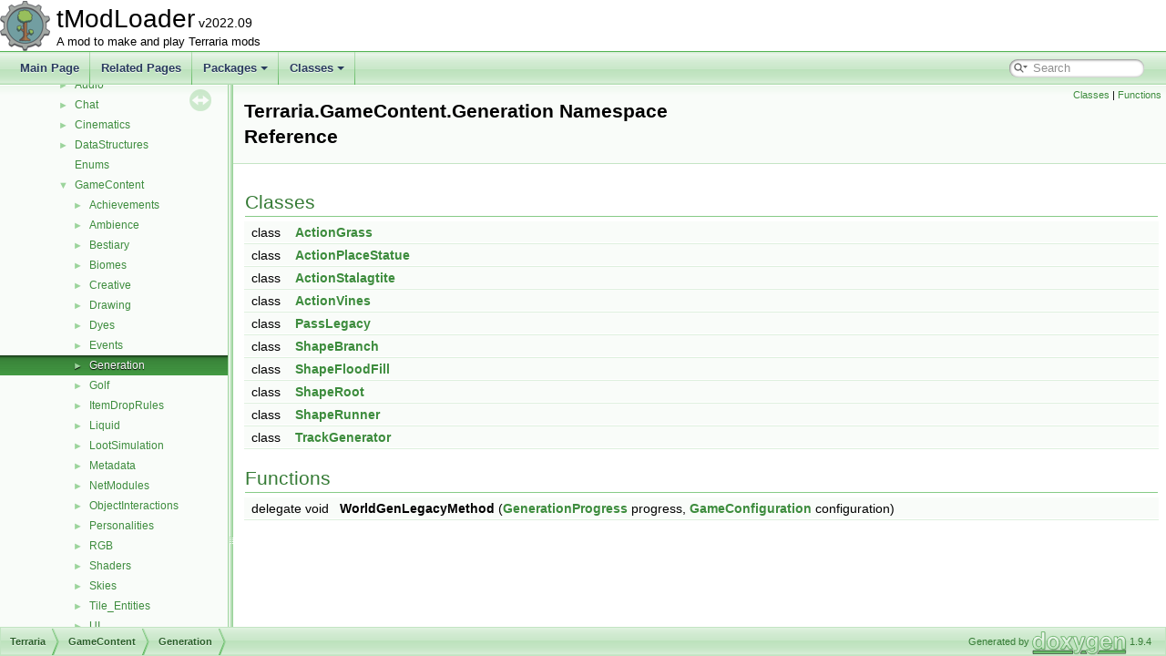

--- FILE ---
content_type: application/javascript; charset=utf-8
request_url: https://docs.tmodloader.net/docs/1.4-stable/namespace_terraria_1_1_game_content_1_1_generation.js
body_size: -270
content:
var namespace_terraria_1_1_game_content_1_1_generation =
[
    [ "ActionGrass", "class_terraria_1_1_game_content_1_1_generation_1_1_action_grass.html", null ],
    [ "ActionPlaceStatue", "class_terraria_1_1_game_content_1_1_generation_1_1_action_place_statue.html", null ],
    [ "ActionStalagtite", "class_terraria_1_1_game_content_1_1_generation_1_1_action_stalagtite.html", null ],
    [ "ActionVines", "class_terraria_1_1_game_content_1_1_generation_1_1_action_vines.html", null ],
    [ "PassLegacy", "class_terraria_1_1_game_content_1_1_generation_1_1_pass_legacy.html", null ],
    [ "ShapeBranch", "class_terraria_1_1_game_content_1_1_generation_1_1_shape_branch.html", null ],
    [ "ShapeFloodFill", "class_terraria_1_1_game_content_1_1_generation_1_1_shape_flood_fill.html", null ],
    [ "ShapeRoot", "class_terraria_1_1_game_content_1_1_generation_1_1_shape_root.html", null ],
    [ "ShapeRunner", "class_terraria_1_1_game_content_1_1_generation_1_1_shape_runner.html", null ],
    [ "TrackGenerator", "class_terraria_1_1_game_content_1_1_generation_1_1_track_generator.html", null ]
];

--- FILE ---
content_type: application/javascript; charset=utf-8
request_url: https://docs.tmodloader.net/docs/1.4-stable/navtreeindex32.js
body_size: 3386
content:
var NAVTREEINDEX32 =
{
"interface_terraria_1_1_mod_loader_1_1_i_loadable.html#a99cb7624fdbd3514ea3af077a6d0e63e":[2,0,2,14,60,0],
"interface_terraria_1_1_mod_loader_1_1_i_loadable.html#a99cb7624fdbd3514ea3af077a6d0e63e":[3,0,2,13,59,0],
"interface_terraria_1_1_mod_loader_1_1_i_loadable.html#abd6052006a61256ffde9dfe9f44b0ad7":[2,0,2,14,60,2],
"interface_terraria_1_1_mod_loader_1_1_i_loadable.html#abd6052006a61256ffde9dfe9f44b0ad7":[3,0,2,13,59,2],
"interface_terraria_1_1_mod_loader_1_1_i_loader.html":[2,0,2,14,61],
"interface_terraria_1_1_mod_loader_1_1_i_loader.html":[3,0,2,13,60],
"interface_terraria_1_1_mod_loader_1_1_i_loot.html":[2,0,2,14,62],
"interface_terraria_1_1_mod_loader_1_1_i_loot.html":[3,0,2,13,61],
"interface_terraria_1_1_mod_loader_1_1_i_mod_type.html":[2,0,2,14,63],
"interface_terraria_1_1_mod_loader_1_1_i_mod_type.html":[3,0,2,13,62],
"interface_terraria_1_1_mod_loader_1_1_i_mod_type.html#a52fd73042e4c0ddeed26c7974e9592af":[2,0,2,14,63,0],
"interface_terraria_1_1_mod_loader_1_1_i_mod_type.html#a52fd73042e4c0ddeed26c7974e9592af":[3,0,2,13,62,0],
"interface_terraria_1_1_mod_loader_1_1_i_mod_type.html#a70f7612ca9aebec3149b51789f1b54c6":[2,0,2,14,63,2],
"interface_terraria_1_1_mod_loader_1_1_i_mod_type.html#a70f7612ca9aebec3149b51789f1b54c6":[3,0,2,13,62,2],
"interface_terraria_1_1_mod_loader_1_1_i_mod_type.html#ae001b098c12c404ce71f234957dcb8a4":[2,0,2,14,63,1],
"interface_terraria_1_1_mod_loader_1_1_i_mod_type.html#ae001b098c12c404ce71f234957dcb8a4":[3,0,2,13,62,1],
"interface_terraria_1_1_mod_loader_1_1_i_o_1_1_tag_serializable.html":[3,0,2,13,5,15],
"interface_terraria_1_1_mod_loader_1_1_i_o_1_1_tag_serializable.html":[2,0,2,14,6,15],
"interface_terraria_1_1_mod_loader_1_1_i_plant.html":[3,0,2,13,67],
"interface_terraria_1_1_mod_loader_1_1_i_plant.html":[2,0,2,14,68],
"interface_terraria_1_1_mod_loader_1_1_i_plant.html#a3dfe715faefd31131af8aecf56987843":[3,0,2,13,67,1],
"interface_terraria_1_1_mod_loader_1_1_i_plant.html#a3dfe715faefd31131af8aecf56987843":[2,0,2,14,68,1],
"interface_terraria_1_1_mod_loader_1_1_i_plant.html#a6fad86b0f61ef043fd5cb05fc64e7d2a":[3,0,2,13,67,0],
"interface_terraria_1_1_mod_loader_1_1_i_plant.html#a6fad86b0f61ef043fd5cb05fc64e7d2a":[2,0,2,14,68,0],
"interface_terraria_1_1_mod_loader_1_1_i_pylon_tile_entity.html":[3,0,2,13,68],
"interface_terraria_1_1_mod_loader_1_1_i_pylon_tile_entity.html":[2,0,2,14,69],
"interface_terraria_1_1_mod_loader_1_1_i_tree.html":[2,0,2,14,73],
"interface_terraria_1_1_mod_loader_1_1_i_tree.html":[3,0,2,13,72],
"interface_terraria_1_1_net_1_1_sockets_1_1_i_socket.html":[3,0,2,15,0,0],
"interface_terraria_1_1_net_1_1_sockets_1_1_i_socket.html":[2,0,2,16,0,0],
"interface_terraria_1_1_physics_1_1_i_ball_contact_listener.html":[2,0,2,18,4],
"interface_terraria_1_1_physics_1_1_i_ball_contact_listener.html":[3,0,2,17,4],
"interface_terraria_1_1_recipe_1_1_i_condition.html":[3,0,2,60,2],
"interface_terraria_1_1_recipe_1_1_i_condition.html":[2,0,2,61,2],
"interface_terraria_1_1_social_1_1_i_social_module.html":[3,0,2,19,3],
"interface_terraria_1_1_social_1_1_i_social_module.html":[2,0,2,20,3],
"interface_terraria_1_1_u_i_1_1_chat_1_1_i_tag_handler.html":[3,0,2,21,0,3],
"interface_terraria_1_1_u_i_1_1_chat_1_1_i_tag_handler.html":[2,0,2,22,0,3],
"interface_terraria_1_1_u_i_1_1_i_have_back_button_command.html":[2,0,2,22,10],
"interface_terraria_1_1_u_i_1_1_i_have_back_button_command.html":[3,0,2,21,10],
"interface_terraria_1_1_u_i_1_1_i_in_game_notification.html":[2,0,2,22,11],
"interface_terraria_1_1_u_i_1_1_i_in_game_notification.html":[3,0,2,21,11],
"interface_terraria_1_1_u_i_1_1_i_net_diagnostics_u_i.html":[2,0,2,22,12],
"interface_terraria_1_1_u_i_1_1_i_net_diagnostics_u_i.html":[3,0,2,21,12],
"interface_terraria_1_1_utilities_1_1_file_browser_1_1_i_file_browser.html":[3,0,2,22,0,2],
"interface_terraria_1_1_utilities_1_1_file_browser_1_1_i_file_browser.html":[2,0,2,23,0,2],
"md__github_workspace_src_t_mod_loader__terraria_release_extras__dedicated_server_utils__r_e_a_d_m_e.html":[0],
"md__github_workspace_src_t_mod_loader__terraria_release_extras_t_mod_porter__r_e_a_d_m_e.html":[1],
"namespace_extensions.html":[2,0,0],
"namespace_n_a_t_u_p_n_p_lib.html":[2,0,1],
"namespace_terraria.html":[2,0,2],
"namespace_terraria_1_1_achievements.html":[2,0,2,0],
"namespace_terraria_1_1_audio.html":[2,0,2,1],
"namespace_terraria_1_1_chat.html":[2,0,2,2],
"namespace_terraria_1_1_chat_1_1_commands.html":[2,0,2,2,0],
"namespace_terraria_1_1_cinematics.html":[2,0,2,3],
"namespace_terraria_1_1_data_structures.html":[2,0,2,4],
"namespace_terraria_1_1_enums.html":[2,0,2,5],
"namespace_terraria_1_1_game_content.html":[2,0,2,6],
"namespace_terraria_1_1_game_content_1_1_achievements.html":[2,0,2,6,0],
"namespace_terraria_1_1_game_content_1_1_ambience.html":[2,0,2,6,1],
"namespace_terraria_1_1_game_content_1_1_bestiary.html":[2,0,2,6,2],
"namespace_terraria_1_1_game_content_1_1_biomes.html":[2,0,2,6,3],
"namespace_terraria_1_1_game_content_1_1_biomes_1_1_cave_house.html":[2,0,2,6,3,0],
"namespace_terraria_1_1_game_content_1_1_biomes_1_1_desert.html":[2,0,2,6,3,1],
"namespace_terraria_1_1_game_content_1_1_creative.html":[2,0,2,6,4],
"namespace_terraria_1_1_game_content_1_1_drawing.html":[2,0,2,6,5],
"namespace_terraria_1_1_game_content_1_1_dyes.html":[2,0,2,6,6],
"namespace_terraria_1_1_game_content_1_1_events.html":[2,0,2,6,7],
"namespace_terraria_1_1_game_content_1_1_generation.html":[2,0,2,6,8],
"namespace_terraria_1_1_game_content_1_1_golf.html":[2,0,2,6,9],
"namespace_terraria_1_1_game_content_1_1_item_drop_rules.html":[2,0,2,6,10],
"namespace_terraria_1_1_game_content_1_1_liquid.html":[2,0,2,6,11],
"namespace_terraria_1_1_game_content_1_1_loot_simulation.html":[2,0,2,6,12],
"namespace_terraria_1_1_game_content_1_1_loot_simulation_1_1_loot_simulator_condition_setter_types.html":[2,0,2,6,12,0],
"namespace_terraria_1_1_game_content_1_1_metadata.html":[2,0,2,6,13],
"namespace_terraria_1_1_game_content_1_1_net_modules.html":[2,0,2,6,14],
"namespace_terraria_1_1_game_content_1_1_object_interactions.html":[2,0,2,6,15],
"namespace_terraria_1_1_game_content_1_1_personalities.html":[2,0,2,6,16],
"namespace_terraria_1_1_game_content_1_1_r_g_b.html":[2,0,2,6,17],
"namespace_terraria_1_1_game_content_1_1_shaders.html":[2,0,2,6,18],
"namespace_terraria_1_1_game_content_1_1_skies.html":[2,0,2,6,19],
"namespace_terraria_1_1_game_content_1_1_skies_1_1_credits_roll.html":[2,0,2,6,19,0],
"namespace_terraria_1_1_game_content_1_1_tile___entities.html":[2,0,2,6,20],
"namespace_terraria_1_1_game_content_1_1_u_i.html":[2,0,2,6,21],
"namespace_terraria_1_1_game_content_1_1_u_i_1_1_big_progress_bar.html":[2,0,2,6,21,0],
"namespace_terraria_1_1_game_content_1_1_u_i_1_1_chat.html":[2,0,2,6,21,1],
"namespace_terraria_1_1_game_content_1_1_u_i_1_1_elements.html":[2,0,2,6,21,2],
"namespace_terraria_1_1_game_content_1_1_u_i_1_1_minimap.html":[2,0,2,6,21,3],
"namespace_terraria_1_1_game_content_1_1_u_i_1_1_resource_sets.html":[2,0,2,6,21,4],
"namespace_terraria_1_1_game_content_1_1_u_i_1_1_states.html":[2,0,2,6,21,5],
"namespace_terraria_1_1_game_input.html":[2,0,2,7],
"namespace_terraria_1_1_graphics.html":[2,0,2,8],
"namespace_terraria_1_1_graphics_1_1_camera_modifiers.html":[2,0,2,8,0],
"namespace_terraria_1_1_graphics_1_1_capture.html":[2,0,2,8,1],
"namespace_terraria_1_1_graphics_1_1_effects.html":[2,0,2,8,2],
"namespace_terraria_1_1_graphics_1_1_light.html":[2,0,2,8,3],
"namespace_terraria_1_1_graphics_1_1_renderers.html":[2,0,2,8,4],
"namespace_terraria_1_1_graphics_1_1_shaders.html":[2,0,2,8,5],
"namespace_terraria_1_1_i_d.html":[2,0,2,9],
"namespace_terraria_1_1_i_o.html":[2,0,2,11],
"namespace_terraria_1_1_initializers.html":[2,0,2,10],
"namespace_terraria_1_1_localization.html":[2,0,2,12],
"namespace_terraria_1_1_map.html":[2,0,2,13],
"namespace_terraria_1_1_mod_loader.html":[2,0,2,14],
"namespace_terraria_1_1_mod_loader.html#a0e0175fdeec3ed0e547292cea0718e4f":[2,0,2,14,186],
"namespace_terraria_1_1_mod_loader.html#a0e0175fdeec3ed0e547292cea0718e4fa02700e454d679f31f27c6f0768986dd1":[2,0,2,14,186,2],
"namespace_terraria_1_1_mod_loader.html#a0e0175fdeec3ed0e547292cea0718e4fa6da6f556bd2c1f3a661ea10c83368a6c":[2,0,2,14,186,3],
"namespace_terraria_1_1_mod_loader.html#a0e0175fdeec3ed0e547292cea0718e4fa90589c47f06eb971d548591f23c285af":[2,0,2,14,186,5],
"namespace_terraria_1_1_mod_loader.html#a0e0175fdeec3ed0e547292cea0718e4faafdf68e7bb331d324d2135699c3aa39e":[2,0,2,14,186,4],
"namespace_terraria_1_1_mod_loader.html#a0e0175fdeec3ed0e547292cea0718e4fac2f329a17c18a701dbe1e96e03858728":[2,0,2,14,186,1],
"namespace_terraria_1_1_mod_loader.html#a0e0175fdeec3ed0e547292cea0718e4fafcbd772e48c4b07d7d3be13b37a82f5e":[2,0,2,14,186,0],
"namespace_terraria_1_1_mod_loader.html#a1c82c6b1930a8ee5c45efb091a036b06":[2,0,2,14,184],
"namespace_terraria_1_1_mod_loader.html#a1c82c6b1930a8ee5c45efb091a036b06a130c5b3473c57faa76e2a1c54e26f88e":[2,0,2,14,184,0],
"namespace_terraria_1_1_mod_loader.html#a1c82c6b1930a8ee5c45efb091a036b06a577d7068826de925ea2aec01dbadf5e4":[2,0,2,14,184,1],
"namespace_terraria_1_1_mod_loader.html#a1c82c6b1930a8ee5c45efb091a036b06a9aa1b03934893d7134a660af4204f2a9":[2,0,2,14,184,2],
"namespace_terraria_1_1_mod_loader.html#a1c82c6b1930a8ee5c45efb091a036b06ae4246767f134af73780a229d9e364a0b":[2,0,2,14,184,3],
"namespace_terraria_1_1_mod_loader.html#a51831af9dcf185fae859c62878081d26":[2,0,2,14,182],
"namespace_terraria_1_1_mod_loader.html#a51831af9dcf185fae859c62878081d26a55dcdf017b51fc96f7b5f9d63013b95d":[2,0,2,14,182,0],
"namespace_terraria_1_1_mod_loader.html#a51831af9dcf185fae859c62878081d26a9aa1b03934893d7134a660af4204f2a9":[2,0,2,14,182,1],
"namespace_terraria_1_1_mod_loader.html#a51831af9dcf185fae859c62878081d26abccaa4aa80831b76c11240a16447975f":[2,0,2,14,182,2],
"namespace_terraria_1_1_mod_loader.html#a51831af9dcf185fae859c62878081d26af5a7924e621e84c9280a9a27e1bcb7f6":[2,0,2,14,182,3],
"namespace_terraria_1_1_mod_loader.html#a555e5c41bc6d6a2a44f1e088f86a5398":[2,0,2,14,185],
"namespace_terraria_1_1_mod_loader.html#a555e5c41bc6d6a2a44f1e088f86a5398a0557fa923dcee4d0f86b1409f5c2167f":[2,0,2,14,185,0],
"namespace_terraria_1_1_mod_loader.html#a555e5c41bc6d6a2a44f1e088f86a5398a43b915321cec0be31d4fe4ca7cffda32":[2,0,2,14,185,1],
"namespace_terraria_1_1_mod_loader.html#a555e5c41bc6d6a2a44f1e088f86a5398a5835bab1ade0060909e31a06af2e2cde":[2,0,2,14,185,4],
"namespace_terraria_1_1_mod_loader.html#a555e5c41bc6d6a2a44f1e088f86a5398a5f09cad998384d4996e3be2382185536":[2,0,2,14,185,2],
"namespace_terraria_1_1_mod_loader.html#a555e5c41bc6d6a2a44f1e088f86a5398a9f859b94f7cec1b90caccce652049c06":[2,0,2,14,185,3],
"namespace_terraria_1_1_mod_loader.html#a555e5c41bc6d6a2a44f1e088f86a5398aa1227743ed969deb8c75c2f841620983":[2,0,2,14,185,7],
"namespace_terraria_1_1_mod_loader.html#a555e5c41bc6d6a2a44f1e088f86a5398acb87ecd0146e4043453f646f8ec64a8a":[2,0,2,14,185,6],
"namespace_terraria_1_1_mod_loader.html#a555e5c41bc6d6a2a44f1e088f86a5398aeb2f12de52987b96bc59c077116d2f26":[2,0,2,14,185,5],
"namespace_terraria_1_1_mod_loader.html#ab5632221fbbd1ad7f37983e2b9400282":[2,0,2,14,183],
"namespace_terraria_1_1_mod_loader.html#ab5632221fbbd1ad7f37983e2b9400282a0557fa923dcee4d0f86b1409f5c2167f":[2,0,2,14,183,5],
"namespace_terraria_1_1_mod_loader.html#ab5632221fbbd1ad7f37983e2b9400282a48423a9049b3065103ef1026a5fa08e5":[2,0,2,14,183,2],
"namespace_terraria_1_1_mod_loader.html#ab5632221fbbd1ad7f37983e2b9400282a502dd302b6d8d3c24b20ee49e2d51bd1":[2,0,2,14,183,13],
"namespace_terraria_1_1_mod_loader.html#ab5632221fbbd1ad7f37983e2b9400282a5835bab1ade0060909e31a06af2e2cde":[2,0,2,14,183,6],
"namespace_terraria_1_1_mod_loader.html#ab5632221fbbd1ad7f37983e2b9400282a5ba4819d417294c8f4de41f1401efa81":[2,0,2,14,183,3],
"namespace_terraria_1_1_mod_loader.html#ab5632221fbbd1ad7f37983e2b9400282a6833e5c3ce1911011c2bb97d48a0a24b":[2,0,2,14,183,11],
"namespace_terraria_1_1_mod_loader.html#ab5632221fbbd1ad7f37983e2b9400282a703e7b3b4e2a07715552e466e0d231bd":[2,0,2,14,183,9],
"namespace_terraria_1_1_mod_loader.html#ab5632221fbbd1ad7f37983e2b9400282a82206cf9172a00672eca497f53addc56":[2,0,2,14,183,4],
"namespace_terraria_1_1_mod_loader.html#ab5632221fbbd1ad7f37983e2b9400282a8af5861002f3c157f9ba842bba10aa3f":[2,0,2,14,183,12],
"namespace_terraria_1_1_mod_loader.html#ab5632221fbbd1ad7f37983e2b9400282a970da5f1f2e32aeb9e488dd017160ab4":[2,0,2,14,183,10],
"namespace_terraria_1_1_mod_loader.html#ab5632221fbbd1ad7f37983e2b9400282a98921133d10fbdb0fb6dbb7b2648befe":[2,0,2,14,183,0],
"namespace_terraria_1_1_mod_loader.html#ab5632221fbbd1ad7f37983e2b9400282aa60ba1a7a56c9e00252baebe89d62c12":[2,0,2,14,183,7],
"namespace_terraria_1_1_mod_loader.html#ab5632221fbbd1ad7f37983e2b9400282aac101b32dda4448cf13a93fe283dddd8":[2,0,2,14,183,1],
"namespace_terraria_1_1_mod_loader.html#ab5632221fbbd1ad7f37983e2b9400282ad96414f5cfbd621bb6368bb260d5240c":[2,0,2,14,183,8],
"namespace_terraria_1_1_mod_loader.html#ab5632221fbbd1ad7f37983e2b9400282af593080cfde796c477bc6eb72c4f07c1":[2,0,2,14,183,14],
"namespace_terraria_1_1_mod_loader.html#affc5ce60a82065004f36d2c31383f84b":[2,0,2,14,187],
"namespace_terraria_1_1_mod_loader.html#affc5ce60a82065004f36d2c31383f84ba0ba29c6a1afacf586b03a26162c72274":[2,0,2,14,187,4],
"namespace_terraria_1_1_mod_loader.html#affc5ce60a82065004f36d2c31383f84ba2b7724b22d247cb968bc6b0411411858":[2,0,2,14,187,1],
"namespace_terraria_1_1_mod_loader.html#affc5ce60a82065004f36d2c31383f84ba34eb92731ff9e5380ec2bbc8a620c445":[2,0,2,14,187,8],
"namespace_terraria_1_1_mod_loader.html#affc5ce60a82065004f36d2c31383f84ba613b6ab1d627d3551e09dd6a5227e139":[2,0,2,14,187,6],
"namespace_terraria_1_1_mod_loader.html#affc5ce60a82065004f36d2c31383f84ba66bc388986bbabdb8ceb7e02665d13ad":[2,0,2,14,187,2],
"namespace_terraria_1_1_mod_loader.html#affc5ce60a82065004f36d2c31383f84ba6adf97f83acf6453d4a6a4b1070f3754":[2,0,2,14,187,0],
"namespace_terraria_1_1_mod_loader.html#affc5ce60a82065004f36d2c31383f84baa451d85d6a8045c7d21e4ae1fcad6698":[2,0,2,14,187,7],
"namespace_terraria_1_1_mod_loader.html#affc5ce60a82065004f36d2c31383f84baa4ecfc70574394990cf17bd83df499f7":[2,0,2,14,187,5],
"namespace_terraria_1_1_mod_loader.html#affc5ce60a82065004f36d2c31383f84bac7cd7bb6472a947d26895c3d92ef9581":[2,0,2,14,187,3],
"namespace_terraria_1_1_mod_loader_1_1_assets.html":[2,0,2,14,0],
"namespace_terraria_1_1_mod_loader_1_1_config.html":[2,0,2,14,1],
"namespace_terraria_1_1_mod_loader_1_1_config.html#a8d21db79dbed48a11834c81269b9e073":[2,0,2,14,1,30],
"namespace_terraria_1_1_mod_loader_1_1_config.html#a8d21db79dbed48a11834c81269b9e073a4e433c6a88a4e41c650c09c8936cf262":[2,0,2,14,1,30,1],
"namespace_terraria_1_1_mod_loader_1_1_config.html#a8d21db79dbed48a11834c81269b9e073a8fb53cb4338611e251a9bb003961f984":[2,0,2,14,1,30,0],
"namespace_terraria_1_1_mod_loader_1_1_config_1_1_u_i.html":[2,0,2,14,1,0],
"namespace_terraria_1_1_mod_loader_1_1_core.html":[2,0,2,14,2],
"namespace_terraria_1_1_mod_loader_1_1_default.html":[2,0,2,14,3],
"namespace_terraria_1_1_mod_loader_1_1_default_1_1_developer.html":[2,0,2,14,3,0],
"namespace_terraria_1_1_mod_loader_1_1_default_1_1_developer_1_1_jofairden.html":[2,0,2,14,3,0,0],
"namespace_terraria_1_1_mod_loader_1_1_default_1_1_patreon.html":[2,0,2,14,3,1],
"namespace_terraria_1_1_mod_loader_1_1_engine.html":[2,0,2,14,4],
"namespace_terraria_1_1_mod_loader_1_1_exceptions.html":[2,0,2,14,5],
"namespace_terraria_1_1_mod_loader_1_1_i_o.html":[2,0,2,14,6],
"namespace_terraria_1_1_mod_loader_1_1_u_i.html":[2,0,2,14,7],
"namespace_terraria_1_1_mod_loader_1_1_u_i_1_1_download_manager.html":[2,0,2,14,7,0],
"namespace_terraria_1_1_mod_loader_1_1_u_i_1_1_elements.html":[2,0,2,14,7,1],
"namespace_terraria_1_1_mod_loader_1_1_u_i_1_1_mod_browser.html":[2,0,2,14,7,2],
"namespace_terraria_1_1_mod_loader_1_1_utilities.html":[2,0,2,14,8],
"namespace_terraria_1_1_modules.html":[2,0,2,15],
"namespace_terraria_1_1_net.html":[2,0,2,16],
"namespace_terraria_1_1_net_1_1_sockets.html":[2,0,2,16,0],
"namespace_terraria_1_1_object_data.html":[2,0,2,17],
"namespace_terraria_1_1_physics.html":[2,0,2,18],
"namespace_terraria_1_1_server.html":[2,0,2,19],
"namespace_terraria_1_1_social.html":[2,0,2,20],
"namespace_terraria_1_1_social_1_1_base.html":[2,0,2,20,0],
"namespace_terraria_1_1_social_1_1_steam.html":[2,0,2,20,1],
"namespace_terraria_1_1_social_1_1_we_game.html":[2,0,2,20,2],
"namespace_terraria_1_1_testing.html":[2,0,2,21],
"namespace_terraria_1_1_testing_1_1_chat_commands.html":[2,0,2,21,0],
"namespace_terraria_1_1_u_i.html":[2,0,2,22],
"namespace_terraria_1_1_u_i_1_1_chat.html":[2,0,2,22,0],
"namespace_terraria_1_1_u_i_1_1_gamepad.html":[2,0,2,22,1],
"namespace_terraria_1_1_utilities.html":[2,0,2,23],
"namespace_terraria_1_1_utilities_1_1_file_browser.html":[2,0,2,23,0],
"namespace_terraria_1_1_utilities_1_1_terraria.html":[2,0,2,23,1],
"namespace_terraria_1_1_utilities_1_1_terraria_1_1_utilities.html":[2,0,2,23,1,0],
"namespace_terraria_1_1_world_building.html":[2,0,2,24],
"namespace_uw_u_pn_p.html":[2,0,3],
"namespacemembers.html":[2,1,0],
"namespacemembers_enum.html":[2,1,1],
"namespaces.html":[2,0],
"pages.html":[],
"struct_terraria_1_1_advanced_popup_request.html":[3,0,2,24],
"struct_terraria_1_1_advanced_popup_request.html":[2,0,2,25],
"struct_terraria_1_1_audio_1_1_sound_style.html":[2,0,2,1,14],
"struct_terraria_1_1_audio_1_1_sound_style.html":[3,0,2,1,14],
"struct_terraria_1_1_audio_1_1_sound_style.html#a0948df68cbe238e6759b7b3610885287":[2,0,2,1,14,0],
"struct_terraria_1_1_audio_1_1_sound_style.html#a0948df68cbe238e6759b7b3610885287":[3,0,2,1,14,0],
"struct_terraria_1_1_audio_1_1_sound_style.html#a148513c6edd21c1b748da1b3aed56d8b":[3,0,2,1,14,8],
"struct_terraria_1_1_audio_1_1_sound_style.html#a148513c6edd21c1b748da1b3aed56d8b":[2,0,2,1,14,8],
"struct_terraria_1_1_audio_1_1_sound_style.html#a27d6a9f614917be33c38aa0b41f464b5":[3,0,2,1,14,10],
"struct_terraria_1_1_audio_1_1_sound_style.html#a27d6a9f614917be33c38aa0b41f464b5":[2,0,2,1,14,10],
"struct_terraria_1_1_audio_1_1_sound_style.html#a4391390ec145aa599dc76c6757e8ad2b":[2,0,2,1,14,11],
"struct_terraria_1_1_audio_1_1_sound_style.html#a4391390ec145aa599dc76c6757e8ad2b":[3,0,2,1,14,11],
"struct_terraria_1_1_audio_1_1_sound_style.html#a4c0abf4bfa5a470768846713d042828c":[2,0,2,1,14,1],
"struct_terraria_1_1_audio_1_1_sound_style.html#a4c0abf4bfa5a470768846713d042828c":[3,0,2,1,14,1],
"struct_terraria_1_1_audio_1_1_sound_style.html#a6281d7334cef8f0292fb858dbaf61f2b":[2,0,2,1,14,5],
"struct_terraria_1_1_audio_1_1_sound_style.html#a6281d7334cef8f0292fb858dbaf61f2b":[3,0,2,1,14,5],
"struct_terraria_1_1_audio_1_1_sound_style.html#a6977793241d3036827edb019d3ff1a82":[2,0,2,1,14,7],
"struct_terraria_1_1_audio_1_1_sound_style.html#a6977793241d3036827edb019d3ff1a82":[3,0,2,1,14,7],
"struct_terraria_1_1_audio_1_1_sound_style.html#a6bc0eebaef6fb223e430e9f15cf627d3":[3,0,2,1,14,2],
"struct_terraria_1_1_audio_1_1_sound_style.html#a6bc0eebaef6fb223e430e9f15cf627d3":[2,0,2,1,14,2],
"struct_terraria_1_1_audio_1_1_sound_style.html#a74bd5e264a442c312a9191fc168c3622":[3,0,2,1,14,12],
"struct_terraria_1_1_audio_1_1_sound_style.html#a74bd5e264a442c312a9191fc168c3622":[2,0,2,1,14,12],
"struct_terraria_1_1_audio_1_1_sound_style.html#a7a0622f75255b38c4b07e0349669aa28":[3,0,2,1,14,6],
"struct_terraria_1_1_audio_1_1_sound_style.html#a7a0622f75255b38c4b07e0349669aa28":[2,0,2,1,14,6],
"struct_terraria_1_1_audio_1_1_sound_style.html#ad4fe2cfb6840ba33d4fe8ed627c79dda":[3,0,2,1,14,4],
"struct_terraria_1_1_audio_1_1_sound_style.html#ad4fe2cfb6840ba33d4fe8ed627c79dda":[2,0,2,1,14,4],
"struct_terraria_1_1_audio_1_1_sound_style.html#addc4cc1cf8f79f20fc4d584fef7f29a2":[3,0,2,1,14,3],
"struct_terraria_1_1_audio_1_1_sound_style.html#addc4cc1cf8f79f20fc4d584fef7f29a2":[2,0,2,1,14,3],
"struct_terraria_1_1_audio_1_1_sound_style.html#afdcae274b60869e6b3cc0d87c6b317e4":[2,0,2,1,14,9],
"struct_terraria_1_1_audio_1_1_sound_style.html#afdcae274b60869e6b3cc0d87c6b317e4":[3,0,2,1,14,9],
"struct_terraria_1_1_bits_byte.html":[2,0,2,27],
"struct_terraria_1_1_bits_byte.html":[3,0,2,26],
"struct_terraria_1_1_chat_1_1_chat_command_id.html":[2,0,2,2,1],
"struct_terraria_1_1_chat_1_1_chat_command_id.html":[3,0,2,2,1],
"struct_terraria_1_1_cinematics_1_1_frame_event_data.html":[3,0,2,3,4],
"struct_terraria_1_1_cinematics_1_1_frame_event_data.html":[2,0,2,3,4],
"struct_terraria_1_1_data_structures_1_1_anchor_data.html":[2,0,2,4,1],
"struct_terraria_1_1_data_structures_1_1_anchor_data.html":[3,0,2,4,1],
"struct_terraria_1_1_data_structures_1_1_binary_writer_helper.html":[2,0,2,4,3],
"struct_terraria_1_1_data_structures_1_1_binary_writer_helper.html":[3,0,2,4,3],
"struct_terraria_1_1_data_structures_1_1_boss_bar_draw_params.html":[3,0,2,4,4],
"struct_terraria_1_1_data_structures_1_1_boss_bar_draw_params.html":[2,0,2,4,4],
"struct_terraria_1_1_data_structures_1_1_boss_bar_draw_params.html#a07059d0eea85a7187f5d79675c9f0463":[3,0,2,4,4,3],
"struct_terraria_1_1_data_structures_1_1_boss_bar_draw_params.html#a07059d0eea85a7187f5d79675c9f0463":[2,0,2,4,4,3],
"struct_terraria_1_1_data_structures_1_1_boss_bar_draw_params.html#a19b37524d81a24cb098e431c02150d8e":[3,0,2,4,4,6],
"struct_terraria_1_1_data_structures_1_1_boss_bar_draw_params.html#a19b37524d81a24cb098e431c02150d8e":[2,0,2,4,4,6],
"struct_terraria_1_1_data_structures_1_1_boss_bar_draw_params.html#a207fed1023e3048f47ee52971a4256ad":[3,0,2,4,4,1],
"struct_terraria_1_1_data_structures_1_1_boss_bar_draw_params.html#a207fed1023e3048f47ee52971a4256ad":[2,0,2,4,4,1],
"struct_terraria_1_1_data_structures_1_1_boss_bar_draw_params.html#a997d0dac948eeac8a32158cb17d88bc6":[2,0,2,4,4,7]
};
